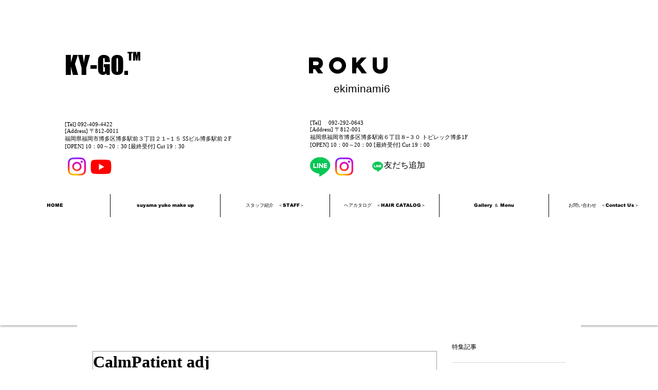

--- FILE ---
content_type: text/plain
request_url: https://www.google-analytics.com/j/collect?v=1&_v=j102&a=712254733&t=pageview&_s=1&dl=https%3A%2F%2Fwww.ky-go.design%2Fsingle-post%2F2017%2F05%2F04%2Fcalmpatient-adj&ul=en-us%40posix&dt=CalmPatient%20adj&sr=1280x720&vp=1280x720&_u=YEBAAAABAAAAAC~&jid=852017054&gjid=1347089809&cid=1896623579.1769211637&tid=UA-198539891-1&_gid=1561663192.1769211637&_r=1&_slc=1&gtm=45He61m0n81KZ2C8BKv846330529za200zd846330529&gcd=13l3l3l3l1l1&dma=0&tag_exp=103116026~103200004~104527907~104528501~104684208~104684211~105391253~115616986~115938465~115938468~116682875~117041587~117223566&z=1000656752
body_size: -450
content:
2,cG-BLXW501NJS